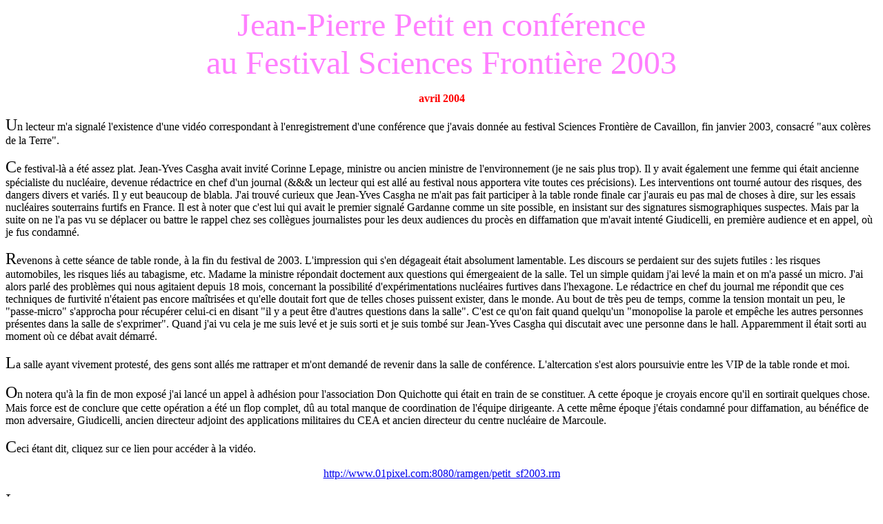

--- FILE ---
content_type: text/html
request_url: https://www.jp-petit.org/bio_fr/video_jpp_2003.htm
body_size: 2382
content:
<html>
<head>
<title>Untitled Document</title>
<meta http-equiv="Content-Type" content="text/html; charset=iso-8859-1">
</head>

<body bgcolor="#FFFFFF" text="#000000">
<p align="center"><font size="7" color="#FF80FF">Jean-Pierre Petit en conf&eacute;rence<br>
  au Festival Sciences Fronti&egrave;re 2003</font></p>
<p align="center"><font size="3"><b><font color="#FF0000">avril 2004</font></b></font></p>
<p><font size="5">U</font>n lecteur m'a signal&eacute; l'existence d'une vid&eacute;o 
  correspondant &agrave; l'enregistrement d'une conf&eacute;rence que j'avais 
  donn&eacute;e au festival Sciences Fronti&egrave;re de Cavaillon, fin janvier 
  2003, consacr&eacute; &quot;aux col&egrave;res de la Terre&quot;. </p>
<p><font size="5">C</font>e festival-l&agrave; a &eacute;t&eacute; assez plat. 
  Jean-Yves Casgha avait invit&eacute; Corinne Lepage, ministre ou ancien ministre 
  de l'environnement (je ne sais plus trop). Il y avait &eacute;galement une femme 
  qui &eacute;tait ancienne sp&eacute;cialiste du nucl&eacute;aire, devenue r&eacute;dactrice 
  en chef d'un journal (&amp;&amp;&amp; un lecteur qui est all&eacute; au festival 
  nous apportera vite toutes ces pr&eacute;cisions). Les interventions ont tourn&eacute; 
  autour des risques, des dangers divers et vari&eacute;s. Il y eut beaucoup de 
  blabla. J'ai trouv&eacute; curieux que Jean-Yves Casgha ne m'ait pas fait participer 
  &agrave; la table ronde finale car j'aurais eu pas mal de choses &agrave; dire, 
  sur les essais nucl&eacute;aires souterrains furtifs en France. Il est &agrave; 
  noter que c'est lui qui avait le premier signal&eacute; Gardanne comme un site 
  possible, en insistant sur des signatures sismographiques suspectes. Mais par 
  la suite on ne l'a pas vu se d&eacute;placer ou battre le rappel chez ses coll&egrave;gues 
  journalistes pour les deux audiences du proc&egrave;s en diffamation que m'avait 
  intent&eacute; Giudicelli, en premi&egrave;re audience et en appel, o&ugrave; 
  je fus condamn&eacute;. </p>
<p><font size="5">R</font>evenons &agrave; cette s&eacute;ance de table ronde, 
  &agrave; la fin du festival de 2003. L'impression qui s'en d&eacute;gageait 
  &eacute;tait absolument lamentable. Les discours se perdaient sur des sujets 
  futiles : les risques automobiles, les risques li&eacute;s au tabagisme, etc. 
  Madame la ministre r&eacute;pondait doctement aux questions qui &eacute;mergeaient 
  de la salle. Tel un simple quidam j'ai lev&eacute; la main et on m'a pass&eacute; 
  un micro. J'ai alors parl&eacute; des probl&egrave;mes qui nous agitaient depuis 
  18 mois, concernant la possibilit&eacute; d'exp&eacute;rimentations nucl&eacute;aires 
  furtives dans l'hexagone. Le r&eacute;dactrice en chef du journal me r&eacute;pondit 
  que ces techniques de furtivit&eacute; n'&eacute;taient pas encore ma&icirc;tris&eacute;es 
  et qu'elle doutait fort que de telles choses puissent exister, dans le monde. 
  Au bout de tr&egrave;s peu de temps, comme la tension montait un peu, le &quot;passe-micro&quot; 
  s'approcha pour r&eacute;cup&eacute;rer celui-ci en disant &quot;il y a peut 
  &ecirc;tre d'autres questions dans la salle&quot;. C'est ce qu'on fait quand 
  quelqu'un &quot;monopolise la parole et emp&ecirc;che les autres personnes pr&eacute;sentes 
  dans la salle de s'exprimer&quot;. Quand j'ai vu cela je me suis lev&eacute; 
  et je suis sorti et je suis tomb&eacute; sur Jean-Yves Casgha qui discutait 
  avec une personne dans le hall. Apparemment il &eacute;tait sorti au moment 
  o&ugrave; ce d&eacute;bat avait d&eacute;marr&eacute;. </p>
<p><font size="5">L</font>a salle ayant vivement protest&eacute;, des gens sont 
  all&eacute;s me rattraper et m'ont demand&eacute; de revenir dans la salle de 
  conf&eacute;rence. L'altercation s'est alors poursuivie entre les VIP de la 
  table ronde et moi. </p>
<p><font size="5">O</font>n notera qu'&agrave; la fin de mon expos&eacute; j'ai 
  lanc&eacute; un appel &agrave; adh&eacute;sion pour l'association Don Quichotte 
  qui &eacute;tait en train de se constituer. A cette &eacute;poque je croyais 
  encore qu'il en sortirait quelques chose. Mais force est de conclure que cette 
  op&eacute;ration a &eacute;t&eacute; un flop complet, d&ucirc; au total manque 
  de coordination de l'&eacute;quipe dirigeante. A cette m&ecirc;me &eacute;poque 
  j'&eacute;tais condamn&eacute; pour diffamation, au b&eacute;n&eacute;fice de 
  mon adversaire, Giudicelli, ancien directeur adjoint des applications militaires 
  du CEA et ancien directeur du centre nucl&eacute;aire de Marcoule. </p>
<p><font size="5">C</font>eci &eacute;tant dit, cliquez sur ce lien pour acc&eacute;der 
  &agrave; la vid&eacute;o. </p>
<p align="center"><a href="http://www.01pixel.com:8080/ramgen/petit_sf2003.rm">http://www.01pixel.com:8080/ramgen/petit_sf2003.rm</a></p>
<p align="left"><font size="5">I</font>l arrive qu'on ait du mal &agrave; t&eacute;l&eacute;charger 
  cette vid&eacute;o. Ca ne marche pas &agrave; tous les coups. Pourtant l'adresse 
  de ces archices &quot;Sciences Fronti&egrave;re&quot; est exacte. </p>
<p align="center"><a href="../nouv_f/nouveau.htm">Retour vers Nouveaut&eacute;s</a> 
  &nbsp;&nbsp;&nbsp;&nbsp;&nbsp;&nbsp;&nbsp;&nbsp;<a href="../Guide/alphabetique.htm">Retour 
  vers Guide</a>&nbsp;&nbsp;&nbsp;&nbsp;&nbsp;&nbsp;&nbsp;&nbsp;&nbsp;<a href="../index.html">Retour 
  vers Page d'Accueil</a></p>
<p align="center"><b>Nombre de consultations de cette page depuis le 11 avril 
  2004</b> : 
  <!--#exec cgi="/cgi-bin/library/counter/c4.pl" -->
</p>
</body>
</html>
